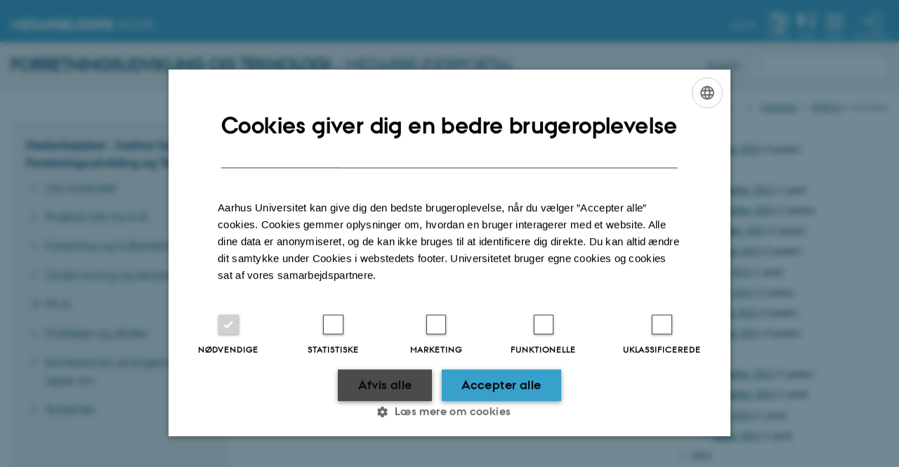

--- FILE ---
content_type: text/html; charset=utf-8
request_url: https://btech.medarbejdere.au.dk/aktuelt/nyheder/archive/2013/september
body_size: 6693
content:
<!DOCTYPE html>
<html lang="da" class="no-js">
<head>

<meta charset="utf-8">
<!-- 
	This website is powered by TYPO3 - inspiring people to share!
	TYPO3 is a free open source Content Management Framework initially created by Kasper Skaarhoj and licensed under GNU/GPL.
	TYPO3 is copyright 1998-2026 of Kasper Skaarhoj. Extensions are copyright of their respective owners.
	Information and contribution at https://typo3.org/
-->



<title>Nyheder</title>
<script>
  var cookieScriptVersion = "202303201140";
  var cookieScriptId = "a8ca7e688df75cd8a6a03fcab6d18143";
</script>
<meta name="DC.Language" scheme="NISOZ39.50" content="da">
<meta name="DC.Title" content="Nyheder">
<meta http-equiv="Last-Modified" content="2026-01-16T08:25:53+01:00">
<meta name="DC.Date" scheme="ISO8601" content="2026-01-16T08:25:53+01:00">
<meta name="DC.Contributor" content="">
<meta name="DC.Creator" content="">
<meta name="DC.Publisher" content="Aarhus Universitet">
<meta name="DC.Type" content="text/html">
<meta name="generator" content="TYPO3 CMS">
<meta http-equiv="content-language" content="da">
<meta name="author" content="">
<meta name="twitter:card" content="summary">
<meta name="rating" content="GENERAL">


<link rel="stylesheet" href="/typo3temp/assets/css/0ca18be641522a6f883a6a3f2daecbdd.css?1760961268" media="all">
<link rel="stylesheet" href="https://cdn.au.dk/2016/assets/css/app.css" media="all">
<link rel="stylesheet" href="https://cdn.au.dk/components/umd/all.css" media="all">
<link rel="stylesheet" href="/_assets/bba0af3e32dafabe31c0da8e169fa8c4/Css/fluid_styled_content.css?1769008165" media="all">
<link rel="stylesheet" href="/_assets/56b797f8bb08f87b2b0a4b7706a3f2d6/Css/Powermail/CssDemo.css?1769008162" media="all">
<link rel="stylesheet" href="/_assets/56b797f8bb08f87b2b0a4b7706a3f2d6/Css/powermail-overrides.css?1769008162" media="all">
<link rel="stylesheet" href="/_assets/d336a48cc75b0ce72905efb565ce5df1/Css/news-basic.css?1769008166" media="all">
<link rel="stylesheet" href="https://customer.cludo.com/css/511/2151/cludo-search.min.css" media="all">
<link rel="stylesheet" href="https://cdn.au.dk/2016/assets/css/themes/universe.css" media="all">


<script src="https://cdn.jsdelivr.net/npm/react@16.13.1/umd/react.production.min.js"></script>
<script src="https://cdn.jsdelivr.net/npm/react-dom@16.13.1/umd/react-dom.production.min.js"></script>
<script src="https://cdn.jsdelivr.net/npm/axios@0.19.2/dist/axios.min.js"></script>
<script src="https://cdn.jsdelivr.net/npm/dom4@2.1.5/build/dom4.js"></script>
<script src="https://cdn.jsdelivr.net/npm/es6-shim@0.35.5/es6-shim.min.js"></script>
<script src="https://cdn.au.dk/2016/assets/js/vendor.js"></script>
<script src="https://cdn.au.dk/2016/assets/js/app.js"></script>
<script src="https://cdn.jsdelivr.net/npm/msal@1.1.3/dist/msal.min.js"></script>
<script src="https://cdn.jsdelivr.net/npm/@aarhus-university/au-designsystem-delphinus@latest/public/projects/typo3/js/app.js"></script>
<script src="/_assets/d336a48cc75b0ce72905efb565ce5df1/JavaScript/Infobox.js?1769008166"></script>


<base href="//btech.medarbejdere.au.dk/"><link href="//bss.au.dk/fileadmin/BSS/Grafik/website_elements/favicons/favicon.ico" rel="shortcut icon" /><meta content="AU normal contrast" http-equiv="Default-Style" /><meta http-equiv="X-UA-Compatible" content="IE=Edge,chrome=1" /><meta name="viewport" content="width=device-width, initial-scale=1.0"><meta name="si_pid" content="18130" />
<script>
  var universeGlobalContentPath = 'https://auinstallation28.cs.au.dk/global-content/universe-menu/raw-staff-burger-2016/';
  var userContextApiUri = 'https://mit.medarbejdere.au.dk/v1/proxyusercontext/getcontext';
  var profileApiUri = 'https://mit.medarbejdere.au.dk';
  AU.alphabox.boxes.push(DEFAULT_util_staffservice_da);
</script>
<link rel="apple-touch-icon-precomposed" sizes="57x57" href="//bss.au.dk/fileadmin/BSS/Grafik/website_elements/favicons/apple-touch-icon-57x57.png" /><link rel="apple-touch-icon-precomposed" sizes="114x114" href="//bss.au.dk/fileadmin/BSS/Grafik/website_elements/favicons/apple-touch-icon-114x114.png" /><link rel="apple-touch-icon-precomposed" sizes="72x72" href="//bss.au.dk/fileadmin/BSS/Grafik/website_elements/favicons/apple-touch-icon-72x72.png" /><link rel="apple-touch-icon-precomposed" sizes="144x144" href="//bss.au.dk/fileadmin/BSS/Grafik/website_elements/favicons/apple-touch-icon-144x144.png" /><link rel="apple-touch-icon-precomposed" sizes="60x60" href="//bss.au.dk/fileadmin/BSS/Grafik/website_elements/favicons/apple-touch-icon-60x60.png" /><link rel="apple-touch-icon-precomposed" sizes="120x120" href="//bss.au.dk/fileadmin/BSS/Grafik/website_elements/favicons/apple-touch-icon-120x120.png" /><link rel="apple-touch-icon-precomposed" sizes="76x76" href="//bss.au.dk/fileadmin/BSS/Grafik/website_elements/favicons/apple-touch-icon-76x76.png" /><link rel="apple-touch-icon-precomposed" sizes="152x152" href="//bss.au.dk/fileadmin/BSS/Grafik/website_elements/favicons/apple-touch-icon-152x152.png" /><link rel="icon" type="image/png" href="//bss.au.dk/fileadmin/BSS/Grafik/website_elements/favicons/favicon-196x196.png" sizes="196x196" /><link rel="icon" type="image/png" href="//bss.au.dk/fileadmin/BSS/Grafik/website_elements/favicons/favicon-96x96.png" sizes="96x96" /><link rel="icon" type="image/png" href="//bss.au.dk/fileadmin/BSS/Grafik/website_elements/favicons/favicon-32x32.png" sizes="32x32" /><link rel="icon" type="image/png" href="//bss.au.dk/fileadmin/BSS/Grafik/website_elements/favicons/favicon-16x16.png" sizes="16x16" /><link rel="icon" type="image/png" href="//bss.au.dk/fileadmin/BSS/Grafik/website_elements/favicons/favicon-128.png" sizes="128x128" /><meta name="msapplication-TileColor" content="#FFFFFF" /><meta name="msapplication-TileImage" content="//bss.au.dk/fileadmin/BSS/Grafik/website_elements/favicons/mstile-144x144.png" /><meta name="msapplication-square70x70logo" content="//bss.au.dk/fileadmin/BSS/Grafik/website_elements/favicons/mstile-70x70.png" /><meta name="msapplication-square150x150logo" content="//bss.au.dk/fileadmin/BSS/Grafik/website_elements/favicons/mstile-150x150.png" /><meta name="msapplication-wide310x150logo" content="//bss.au.dk/fileadmin/BSS/Grafik/website_elements/favicons/mstile-310x150.png" /><meta name="msapplication-square310x310logo" content="//bss.au.dk/fileadmin/BSS/Grafik/website_elements/favicons/mstile-310x310.png" />
<script>
    var topWarning = true;
    var topWarningTextDa = '<style type="text/css">@media (max-width: 640px) {.ie-warning a {font-size:0.8em;} .ie-warning h3 {line-height: 1;} } .ie-warning h3 {text-align:center;} .ie-warning a {padding: 0;} .ie-warning a:hover {text-decoration:underline;}</style><h3><a href="https://medarbejdere.au.dk/corona/">Coronavirus: Information til studerende og medarbejdere</a></h3>';
    var topWarningTextEn = '<style type="text/css">@media (max-width: 640px) {.ie-warning a {font-size:0.8em;} .ie-warning h3 {line-height: 1;} } .ie-warning h3 {text-align:center;} .ie-warning a:hover {text-decoration:underline;}</style><h3><a href="https://medarbejdere.au.dk/en/corona/">Coronavirus: Information for students and staff</a></h3>';
    var primaryDanish = true;
//AU.design.setTopWarning();
</script><script>
    var cludoDanishPath = '/soegning';
    var cludoEnglishPath = '/en/site-search';
</script>
 <script type="text/javascript">
   var topWarning = false;
    var topWarningTextDa = '<style type="text/css">@media (max-width: 640px) {.ie-warning a {font-size:0.8em;} .ie-warning h3 {line-height: 1;} } .ie-warning h3 {text-align:center;} .ie-warning a {padding: 0;} .ie-warning a:hover {text-decoration:underline;}</style><h3><a href="https://medarbejdere.au.dk/corona/">Coronavirus: Information til studerende og medarbejdere</a></h3>';
    var topWarningTextEn = '<style type="text/css">@media (max-width: 640px) {.ie-warning a {font-size:0.8em;} .ie-warning h3 {line-height: 1;} } .ie-warning h3 {text-align:center;} .ie-warning a:hover {text-decoration:underline;}</style><h3><a href="https://medarbejdere.au.dk/en/corona/">Coronavirus: Information for students and staff</a></h3>';
</script><link rel="image_src" href="//www.au.dk/fileadmin/res/facebookapps/au_standard_logo.jpg" />
<!-- Pingdom hash not set -->
<link rel="schema.dc" href="http://purl.org/dc/elements/1.1/" /><link rel="stylesheet" type="text/css" href="https://cdn.jsdelivr.net/npm/@aarhus-university/au-designsystem-delphinus@latest/public/projects/typo3/style.css" media="all">
<link rel="canonical" href="https://btech.medarbejdere.au.dk/aktuelt/nyheder/archive/2013/september"/>

<link rel="alternate" hreflang="da" href="https://btech.medarbejdere.au.dk/aktuelt/nyheder/archive/2013/september"/>
<link rel="alternate" hreflang="en" href="https://btech.medarbejdere.au.dk/en/current/news/archive/2013/september"/>
<link rel="alternate" hreflang="x-default" href="https://btech.medarbejdere.au.dk/aktuelt/nyheder/archive/2013/september"/>
<!-- This site is optimized with the Yoast SEO for TYPO3 plugin - https://yoast.com/typo3-extensions-seo/ -->
<script type="application/ld+json">[{"@context":"https:\/\/www.schema.org","@type":"BreadcrumbList","itemListElement":[{"@type":"ListItem","position":1,"item":{"@id":"https:\/\/auinstallation28.cs.au.dk\/","name":"TYPO3"}},{"@type":"ListItem","position":2,"item":{"@id":"https:\/\/btech.medarbejdere.au.dk\/","name":"Medarbejdere - Institut for Forretningsudvikling og Teknologi"}},{"@type":"ListItem","position":3,"item":{"@id":"https:\/\/btech.medarbejdere.au.dk\/aktuelt\/nyheder","name":"Nyheder"}}]}]</script>
</head>
<body class="general universe staff login layout14 level2">


    





    







    

<header>
    <div id="universeheader-container">
        <div id="fade"></div>
        <div class="row universeheader"></div>
    </div>
    <div class="row sectionheader">
        <div class="large-8 medium-7 small-10 columns sectiontitle">
            <h2>
                <a href=""><strong>Forretningsudvikling og teknologi</strong> - Medarbejderportal</a>
            </h2>
        </div>
        <div class="large-2 medium-2 small-2 columns languageselector">
            

    
        
    
        
                <p>
                    <a href="/en/current/news/archive/2013/september" hreflang="en" title="English">
                        <span>English</span>
                    </a>
                </p>
            
    
        
    
        
    
        
    
        
    
        
    


        </div>
        <div class="large-2 medium-3 small-10 columns search">
            
<div class="au_searchbox" id="cludo-search-form" role="search">
    <form class="au_searchform">
        <fieldset>
            <input class="au_searchquery" type="search" value="" name="searchrequest" id="cludo-search-form-input" aria-autocomplete="list"
                   aria-haspopup="true" aria-label="Indtast søgekriterium" title="Indtast søgekriterium" />
            <input class="au_searchbox_button" type="submit" title="Søg" value="Søg" />
        </fieldset>
    </form>
</div>

        </div>
        <div class="large-12 medium-12 small-2 columns header-menu">
            <nav class="utility-links"></nav>
            <div data-responsive-toggle="menu" data-hide-for="medium">
                <div class="mobile-nav">
                    <button class="menu-icon" data-toggle></button>
                </div>
            </div>
        </div>
    </div>
</header>





    <div class="row breadcrumb align-right hide-for-small-only">
        <div class="columns medium-12">
            <div id="au_breadcrumb"><span class="breadcrumb-prefix">Du er her:</span>&#160;<a href="//www.au.dk">AU</a>  <span class="icon-bullet_rounded"></span>&#160;<a href="//medarbejdere.au.dk/">Medarbejdere</a> <span class="icon-bullet_rounded"></span> <a href="//medarbejdere.au.dk/institutter/">Institutter</a> <span class="icon-bullet_rounded"></span>&#160;<a href="//btech.medarbejdere.au.dk">BTECH</a><span class="icon-bullet_rounded">&#160;</span><strong>Nyheder</strong></div>
        </div>
    </div>
    <div class="row">
        <nav class="small-12 large-3 medium-4 columns medium-only-portrait-4 pagenav left-menu align-top">
            <h3 class="menu-title"><a href="/">Medarbejdere - Institut for Forretningsudvikling og Teknologi</a></h3><ul id="au_section_nav_inner_list"><li><a href="/om-instituttet">Om instituttet</a></li><li><a href="/praktisk-info-fra-a-aa">Praktisk info fra A-Å</a></li><li><a href="/forskning-og-indberetning">Forskning og indberetning</a></li><li><a href="/undervisning-og-eksamen">Undervisning og eksamen</a></li><li class="au_branch"><a href="/phd">Ph.d.</a></li><li><a href="/politikker-og-aftaler">Politikker og aftaler</a></li><li><a href="/konferencer-arrangementer-rejser-mv">Konferencer, arrangementer, rejser mv.</a></li><li><a href="/systemer">Systemer</a></li></ul>
        </nav>
        <div class="small-12 large-9 medium-8 columns medium-only-portrait-8 content main" id="au_content">
            <div class="row">
                <div class="large-8 medium-8 medium-only-portrait-12 small-12 columns">
                    <h1 class="pagetitle">Nyheder</h1>
                    

        

        <div id="c302577" class="csc-default csc-frame frame frame-default frame-type-news_newsliststicky frame-layout-0 ">
            
            
                



            
            
                

    



            
            

    
    



<div class="news">
	
	
	<!--TYPO3SEARCH_end-->
	
			


        <div class="no-news-found">
            Ingen nyheder fundet.
        </div>
    


		

	<!--TYPO3SEARCH_begin-->

</div>



            
                



            
            
                



            
        </div>

    


                </div>
                <div class="large-4 medium-4 medium-only-portrait-12 small-12 columns related">
                    <div class="au_misc_related_content">

        

        <div id="c302570" class="csc-default csc-frame frame frame-default frame-type-news_newsdatemenu frame-layout-0 ">
            
            
                



            
            
                

    



            
            

    
    



<div class="news">
	
	<div class="news-menu-view">
		<ul>
			
				<li>
					2026
					<ul>
						
							
									<li class="item">
								
								<a href="/aktuelt/nyheder/archive/2026/januar">januar 2026</a>
								(4 poster)
							</li>
						
					</ul>
				</li>
			
				<li>
					2025
					<ul>
						
							
									<li class="item">
								
								<a href="/aktuelt/nyheder/archive/2025/december">december 2025</a>
								(1 post)
							</li>
						
							
									<li class="item">
								
								<a href="/aktuelt/nyheder/archive/2025/november">november 2025</a>
								(2 poster)
							</li>
						
							
									<li class="item">
								
								<a href="/aktuelt/nyheder/archive/2025/oktober">oktober 2025</a>
								(3 poster)
							</li>
						
							
									<li class="item">
								
								<a href="/aktuelt/nyheder/archive/2025/august">august 2025</a>
								(3 poster)
							</li>
						
							
									<li class="item">
								
								<a href="/aktuelt/nyheder/archive/2025/juni">juni 2025</a>
								(1 post)
							</li>
						
							
									<li class="item">
								
								<a href="/aktuelt/nyheder/archive/2025/april">april 2025</a>
								(2 poster)
							</li>
						
							
									<li class="item">
								
								<a href="/aktuelt/nyheder/archive/2025/marts">marts 2025</a>
								(3 poster)
							</li>
						
							
									<li class="item">
								
								<a href="/aktuelt/nyheder/archive/2025/januar">januar 2025</a>
								(4 poster)
							</li>
						
					</ul>
				</li>
			
				<li>
					2024
					<ul>
						
							
									<li class="item">
								
								<a href="/aktuelt/nyheder/archive/2024/december">december 2024</a>
								(2 poster)
							</li>
						
							
									<li class="item">
								
								<a href="/aktuelt/nyheder/archive/2024/september">september 2024</a>
								(1 post)
							</li>
						
							
									<li class="item">
								
								<a href="/aktuelt/nyheder/archive/2024/april">april 2024</a>
								(1 post)
							</li>
						
							
									<li class="item">
								
								<a href="/aktuelt/nyheder/archive/2024/januar">januar 2024</a>
								(1 post)
							</li>
						
					</ul>
				</li>
			
				<li>
					2023
					<ul>
						
							
									<li class="item">
								
								<a href="/aktuelt/nyheder/archive/2023/oktober">oktober 2023</a>
								(1 post)
							</li>
						
							
									<li class="item">
								
								<a href="/aktuelt/nyheder/archive/2023/september">september 2023</a>
								(1 post)
							</li>
						
							
									<li class="item">
								
								<a href="/aktuelt/nyheder/archive/2023/juni">juni 2023</a>
								(1 post)
							</li>
						
							
									<li class="item">
								
								<a href="/aktuelt/nyheder/archive/2023/maj">maj 2023</a>
								(1 post)
							</li>
						
							
									<li class="item">
								
								<a href="/aktuelt/nyheder/archive/2023/april">april 2023</a>
								(1 post)
							</li>
						
							
									<li class="item">
								
								<a href="/aktuelt/nyheder/archive/2023/marts">marts 2023</a>
								(1 post)
							</li>
						
							
									<li class="item">
								
								<a href="/aktuelt/nyheder/archive/2023/februar">februar 2023</a>
								(1 post)
							</li>
						
					</ul>
				</li>
			
				<li>
					2022
					<ul>
						
							
									<li class="item">
								
								<a href="/aktuelt/nyheder/archive/2022/december">december 2022</a>
								(1 post)
							</li>
						
							
									<li class="item">
								
								<a href="/aktuelt/nyheder/archive/2022/oktober">oktober 2022</a>
								(2 poster)
							</li>
						
							
									<li class="item">
								
								<a href="/aktuelt/nyheder/archive/2022/august">august 2022</a>
								(1 post)
							</li>
						
							
									<li class="item">
								
								<a href="/aktuelt/nyheder/archive/2022/maj">maj 2022</a>
								(1 post)
							</li>
						
							
									<li class="item">
								
								<a href="/aktuelt/nyheder/archive/2022/februar">februar 2022</a>
								(1 post)
							</li>
						
					</ul>
				</li>
			
				<li>
					2021
					<ul>
						
							
									<li class="item">
								
								<a href="/aktuelt/nyheder/archive/2021/november">november 2021</a>
								(1 post)
							</li>
						
							
									<li class="item">
								
								<a href="/aktuelt/nyheder/archive/2021/oktober">oktober 2021</a>
								(1 post)
							</li>
						
							
									<li class="item">
								
								<a href="/aktuelt/nyheder/archive/2021/september">september 2021</a>
								(1 post)
							</li>
						
							
									<li class="item">
								
								<a href="/aktuelt/nyheder/archive/2021/juni">juni 2021</a>
								(1 post)
							</li>
						
							
									<li class="item">
								
								<a href="/aktuelt/nyheder/archive/2021/maj">maj 2021</a>
								(1 post)
							</li>
						
							
									<li class="item">
								
								<a href="/aktuelt/nyheder/archive/2021/april">april 2021</a>
								(1 post)
							</li>
						
							
									<li class="item">
								
								<a href="/aktuelt/nyheder/archive/2021/februar">februar 2021</a>
								(1 post)
							</li>
						
							
									<li class="item">
								
								<a href="/aktuelt/nyheder/archive/2021/januar">januar 2021</a>
								(1 post)
							</li>
						
					</ul>
				</li>
			
				<li>
					2020
					<ul>
						
							
									<li class="item">
								
								<a href="/aktuelt/nyheder/archive/2020/november">november 2020</a>
								(1 post)
							</li>
						
							
									<li class="item">
								
								<a href="/aktuelt/nyheder/archive/2020/oktober">oktober 2020</a>
								(1 post)
							</li>
						
							
									<li class="item">
								
								<a href="/aktuelt/nyheder/archive/2020/september">september 2020</a>
								(1 post)
							</li>
						
							
									<li class="item">
								
								<a href="/aktuelt/nyheder/archive/2020/juni">juni 2020</a>
								(1 post)
							</li>
						
							
									<li class="item">
								
								<a href="/aktuelt/nyheder/archive/2020/marts">marts 2020</a>
								(1 post)
							</li>
						
							
									<li class="item">
								
								<a href="/aktuelt/nyheder/archive/2020/februar">februar 2020</a>
								(1 post)
							</li>
						
							
									<li class="item">
								
								<a href="/aktuelt/nyheder/archive/2020/januar">januar 2020</a>
								(1 post)
							</li>
						
					</ul>
				</li>
			
				<li>
					2019
					<ul>
						
							
									<li class="item">
								
								<a href="/aktuelt/nyheder/archive/2019/november">november 2019</a>
								(1 post)
							</li>
						
							
									<li class="item">
								
								<a href="/aktuelt/nyheder/archive/2019/oktober">oktober 2019</a>
								(1 post)
							</li>
						
							
									<li class="item">
								
								<a href="/aktuelt/nyheder/archive/2019/august">august 2019</a>
								(1 post)
							</li>
						
							
									<li class="item">
								
								<a href="/aktuelt/nyheder/archive/2019/maj">maj 2019</a>
								(1 post)
							</li>
						
							
									<li class="item">
								
								<a href="/aktuelt/nyheder/archive/2019/april">april 2019</a>
								(1 post)
							</li>
						
							
									<li class="item">
								
								<a href="/aktuelt/nyheder/archive/2019/marts">marts 2019</a>
								(1 post)
							</li>
						
							
									<li class="item">
								
								<a href="/aktuelt/nyheder/archive/2019/februar">februar 2019</a>
								(1 post)
							</li>
						
							
									<li class="item">
								
								<a href="/aktuelt/nyheder/archive/2019/januar">januar 2019</a>
								(1 post)
							</li>
						
					</ul>
				</li>
			
				<li>
					2018
					<ul>
						
							
									<li class="item">
								
								<a href="/aktuelt/nyheder/archive/2018/december">december 2018</a>
								(1 post)
							</li>
						
							
									<li class="item">
								
								<a href="/aktuelt/nyheder/archive/2018/november">november 2018</a>
								(1 post)
							</li>
						
					</ul>
				</li>
			
		</ul>
	</div>

</div>



            
                



            
            
                



            
        </div>

    

</div>
                </div>
                <div class="column medium-12 small-12">
                    <div class="au_contentauthor">
                        
<div class="au_contentauthor-revised">
    Revideret
    16.01.2026
</div>

    -
    <div class="tx-lfcontactauthor-pi1">
        <a href="mailto:btech@au.dk?subject=t3Pageid:18130_t3PageUrl:http://btech.medarbejdere.au.dk/aktuelt/nyheder/archive/2013/september" >BTECH</a>
    </div>




                    </div>
                </div>
            </div>
        </div>
    </div>
    <footer>
        

        

        <div id="c280965" class="csc-default csc-frame frame frame-default frame-type-html frame-layout-0 ">
            
            
                



            
            
            

    <footer class="row global">
    <div class="large-6 medium-6 columns small-12">
        <div class="row">
            <div class="small-6 large-4 medium-6 columns">
                <h3>Institut for<br>Forretnings&shy;udvikling<br>og Teknologi</h3>
              <p>Aarhus BSS<br>
                      Aarhus Universitet<br>
                        Birk Centerpark 15<br>
                        7400 Herning
                </p>
            </div>
            <div class="small-6 large-4 medium-6 columns">
                <h3>Kontakt</h3>
                 <p>E-mail: <a href="mailto:btech@au.dk" target="_blank">btech@au.dk</a><br>
                    Tlf: 8716 4700<br>
                    

            </div>
            <div class="small-12 large-4 medium-6 columns">
                <h3>CVR</h3>
              <p>CVR-nr: 31119103<br>
                      P-nr: 1003403307<br>
EAN-nr: 5798000418868<br>
      Stedkode: 5711</p>
            

            </div>
        </div>
    </div>
    <div class="small-12 large-6 medium-6 columns">
        <div class="row">



            <div class="small-6 large-4 medium-6 columns">
                <h3>Genveje</h3>
                <ul class="resetlist">
                
                    <li><a href="//btech.au.dk/uddannelse/" target="_self">Uddannelser</a></li>
                    <li><a href="//btech.au.dk/kontakt/" target="_self">Kontakt</a></li>
                    <li><a href="//btech.au.dk/kontakt/medarbejdere/" target="_self">Medarbejdere</a></li>
                    <li><a href="//btech.au.dk/aktuelt/nyheder/" target="_self">Nyheder</a></li>
                
              </ul>
            </div>



            <div class="small-6 large-4 medium-6 columns">
 <h3>Aarhus BSS</h3>
              <li><a href="//www.bss.au.dk/" target="_self" title="Aarhus BSS&#039; hjemmeside">Besøg bss.au.dk</a></li>
              <br>
              <li>Følg os:</li>&nbsp;
                <p>
                <a href="https://www.facebook.com/aarhusbss" target="_self" title="Aarhus BSS på Facebook"> <img src="//auinstallation28.cs.au.dk/fileadmin/BSS/Sociale_medier_ikoner/facebook-logo-lille-moerkeblaa.png" alt="Facebook-logo, som fører direkte til Aarhus BSS' Facebook-side."></a>&nbsp;
                <a href="https://www.instagram.com/aarhus_bss/" target="_self" title="Aarhus BSS på Instagram"> <img src="//auinstallation28.cs.au.dk/fileadmin/BSS/Sociale_medier_ikoner/instagram-lille-moerkeblaa.png" alt="Instagram-logo, som fører direkte til Aarhus BSS' Instagram"></a>&nbsp;
                <a href="https://www.linkedin.com/company/aarhus-school-of-business" target="_self" title="Aarhus BSS på LinkedIn"> <img src="//auinstallation28.cs.au.dk/fileadmin/BSS/Sociale_medier_ikoner/linkedin-logo-lille-moerkeblaa.png" alt="LinkedIn-logo, som fører direkte til Aarhus BSS' LinkedIn."></a>&nbsp;
                <a href="https://www.youtube.com/channel/UCGN1skg-SEKBqgm7Twwg4Gw" target="_self" title="Aarhus BSS på YouTube"> <img src="//auinstallation28.cs.au.dk/fileadmin/BSS/Sociale_medier_ikoner/youtube-logo-lille-moerkeblaa.png" alt="YouTube-logo, som fører direkte til Aarhus BSS' YouTube."></a>&nbsp;


     </a></p>
            </div>



            <div class="small-12 large-4 medium-6 columns">
                <h3>Akkrediteringer</h3>
                
                  <p>

             <a href="https://datadirect.aacsb.edu/public/profiles/profile.cfm?interstitialComplete=1&amp;runReport=1&amp;unitid=55087&amp;userType=All" target="_self"> <img src="//auinstallation28.cs.au.dk/fileadmin/BSS/Grafik/Logoer/akkrediteringer2017/aacsb.png" alt="AACSB-logo med henvisning til organisationens hjemmeside"></a><br><br>

                <a href="https://www.associationofmbas.com/" target="_self"> <img src="//auinstallation28.cs.au.dk/fileadmin/BSS/Grafik/Logoer/akkrediteringer2017/amba.png" alt="AMBA-logo med henvisning til organisationens hjemmeside"></a><br><br>

                <a href="https://efmdglobal.org/accreditations/business-schools/equis/" target="_self"> <img src="/fileadmin/BSS/Grafik/Logoer/akkrediteringer2017/EquisFarve80x35px.png" alt="EQUIS-logo med henvisning til organisationens hjemmeside"></a> 

                </p>


                  <p class="muted">
                    <br><br>
                    <a href="https://www.au.dk/om/profil/detteweb/ophavsret/" target="_self">©</a> &mdash;
                    <a href="https://www.au.dk/om/profil/cookies/" target="_self">Cookies på au.dk</a><br>
                    <a href="https://www.au.dk/om/profil/privatlivspolitik/" target="_self">Privatlivspolitik</a><br>
                    <a href="https://www.au.dk/was" target="_self">Tilgængelighedserklæring</a>
                </p>
              
               



            </div>



        </div>
    </div>

</footer>


            
                



            
            
                



            
        </div>

    


        
        
        <div class="page-id row">18130&nbsp;/ i28</div>
    </footer>

<script src="https://cdn.au.dk/apps/react/findwidget/latest/app.js"></script>
<script src="/_assets/948410ace0dfa9ad00627133d9ca8a23/JavaScript/Powermail/Form.min.js?1760518844" defer="defer"></script>
<script src="/_assets/56b797f8bb08f87b2b0a4b7706a3f2d6/JavaScript/Powermail/Tabs.min.js?1769008162"></script>
<script src="https://cdn.jsdelivr.net/npm/@aarhus-university/au-lib-react-components@8.8.15/build/umd/auAuth.js"></script>
<script src="https://cdn.au.dk/components/umd/universe.js"></script>
<script>
/*<![CDATA[*/
/*TS_inlineFooter*/

var alertCookies = false;


/*]]>*/
</script>
<script type="text/javascript">
   var topWarning = false;
    var topWarningTextDa = '<style type="text/css">@media (max-width: 640px) {.ie-warning a {font-size:0.8em;} .ie-warning h3 {line-height: 1;} } .ie-warning h3 {text-align:center;} .ie-warning a {padding: 0;} .ie-warning a:hover {text-decoration:underline;}</style><h3><a href="https://medarbejdere.au.dk/corona/">Coronavirus: Information til studerende og medarbejdere</a></h3>';
    var topWarningTextEn = '<style type="text/css">@media (max-width: 640px) {.ie-warning a {font-size:0.8em;} .ie-warning h3 {line-height: 1;} } .ie-warning h3 {text-align:center;} .ie-warning a:hover {text-decoration:underline;}</style><h3><a href="https://medarbejdere.au.dk/en/corona/">Coronavirus: Information for students and staff</a></h3>';
</script>
</body>
</html>